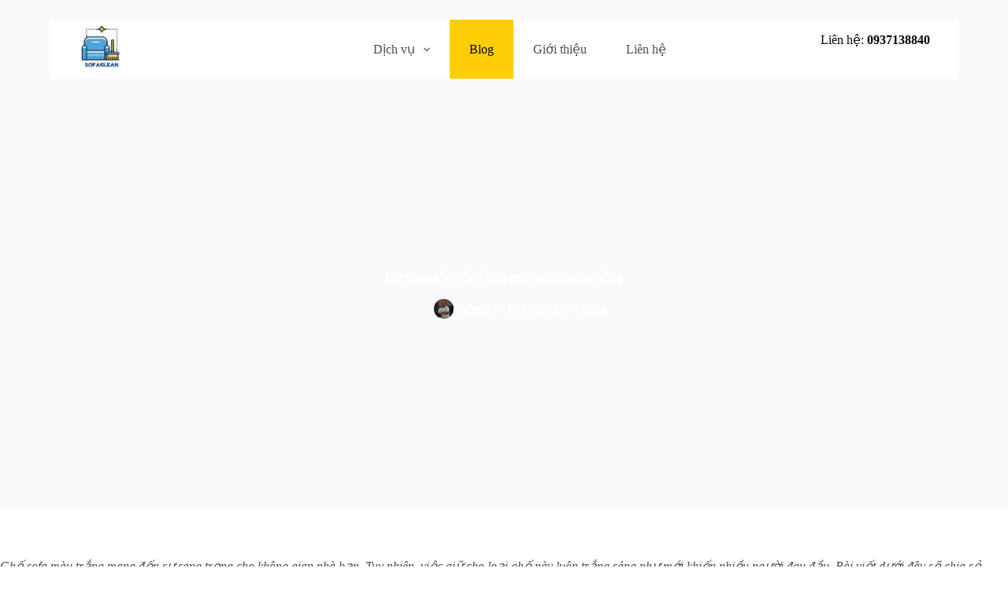

--- FILE ---
content_type: text/html; charset=UTF-8
request_url: https://giatghesofadanang.com/tay-vet-o-ghe-sofa-da-mau-trang/
body_size: 17376
content:
<!doctype html>
<html lang="vi">
<head>
	
	<meta charset="UTF-8">
	<meta name="viewport" content="width=device-width, initial-scale=1, maximum-scale=5, viewport-fit=cover">
	<link rel="profile" href="https://gmpg.org/xfn/11">

	<title>Kỹ thuật tẩy vết ố trên ghế sofa da màu trắng &#8211; SOFAKLEAN</title>
<meta name='robots' content='max-image-preview:large' />
<link rel='dns-prefetch' href='//fonts.googleapis.com' />
<link rel="alternate" type="application/rss+xml" title="Dòng thông tin SOFAKLEAN &raquo;" href="https://giatghesofadanang.com/feed/" />
<link rel="alternate" type="application/rss+xml" title="SOFAKLEAN &raquo; Dòng bình luận" href="https://giatghesofadanang.com/comments/feed/" />
<link rel="alternate" type="application/rss+xml" title="SOFAKLEAN &raquo; Kỹ thuật tẩy vết ố trên ghế sofa da màu trắng Dòng bình luận" href="https://giatghesofadanang.com/tay-vet-o-ghe-sofa-da-mau-trang/feed/" />
<style>@media screen and (max-width: 650px) {body {padding-bottom:60px;}}</style><link rel='stylesheet' id='blocksy-dynamic-global-css' href='https://giatghesofadanang.com/wp-content/uploads/blocksy/css/global.css?ver=27354' media='all' />
<link rel='stylesheet' id='wp-block-library-css' href='https://giatghesofadanang.com/wp-includes/css/dist/block-library/style.min.css?ver=6.6.2' media='all' />
<style id='global-styles-inline-css'>
:root{--wp--preset--aspect-ratio--square: 1;--wp--preset--aspect-ratio--4-3: 4/3;--wp--preset--aspect-ratio--3-4: 3/4;--wp--preset--aspect-ratio--3-2: 3/2;--wp--preset--aspect-ratio--2-3: 2/3;--wp--preset--aspect-ratio--16-9: 16/9;--wp--preset--aspect-ratio--9-16: 9/16;--wp--preset--color--black: #000000;--wp--preset--color--cyan-bluish-gray: #abb8c3;--wp--preset--color--white: #ffffff;--wp--preset--color--pale-pink: #f78da7;--wp--preset--color--vivid-red: #cf2e2e;--wp--preset--color--luminous-vivid-orange: #ff6900;--wp--preset--color--luminous-vivid-amber: #fcb900;--wp--preset--color--light-green-cyan: #7bdcb5;--wp--preset--color--vivid-green-cyan: #00d084;--wp--preset--color--pale-cyan-blue: #8ed1fc;--wp--preset--color--vivid-cyan-blue: #0693e3;--wp--preset--color--vivid-purple: #9b51e0;--wp--preset--color--palette-color-1: var(--theme-palette-color-1, #ffcd05);--wp--preset--color--palette-color-2: var(--theme-palette-color-2, #fcb424);--wp--preset--color--palette-color-3: var(--theme-palette-color-3, #504e4a);--wp--preset--color--palette-color-4: var(--theme-palette-color-4, #0a0500);--wp--preset--color--palette-color-5: var(--theme-palette-color-5, #F4F4F4);--wp--preset--color--palette-color-6: var(--theme-palette-color-6, #f9fafb);--wp--preset--color--palette-color-7: var(--theme-palette-color-7, #FDFDFD);--wp--preset--color--palette-color-8: var(--theme-palette-color-8, #ffffff);--wp--preset--gradient--vivid-cyan-blue-to-vivid-purple: linear-gradient(135deg,rgba(6,147,227,1) 0%,rgb(155,81,224) 100%);--wp--preset--gradient--light-green-cyan-to-vivid-green-cyan: linear-gradient(135deg,rgb(122,220,180) 0%,rgb(0,208,130) 100%);--wp--preset--gradient--luminous-vivid-amber-to-luminous-vivid-orange: linear-gradient(135deg,rgba(252,185,0,1) 0%,rgba(255,105,0,1) 100%);--wp--preset--gradient--luminous-vivid-orange-to-vivid-red: linear-gradient(135deg,rgba(255,105,0,1) 0%,rgb(207,46,46) 100%);--wp--preset--gradient--very-light-gray-to-cyan-bluish-gray: linear-gradient(135deg,rgb(238,238,238) 0%,rgb(169,184,195) 100%);--wp--preset--gradient--cool-to-warm-spectrum: linear-gradient(135deg,rgb(74,234,220) 0%,rgb(151,120,209) 20%,rgb(207,42,186) 40%,rgb(238,44,130) 60%,rgb(251,105,98) 80%,rgb(254,248,76) 100%);--wp--preset--gradient--blush-light-purple: linear-gradient(135deg,rgb(255,206,236) 0%,rgb(152,150,240) 100%);--wp--preset--gradient--blush-bordeaux: linear-gradient(135deg,rgb(254,205,165) 0%,rgb(254,45,45) 50%,rgb(107,0,62) 100%);--wp--preset--gradient--luminous-dusk: linear-gradient(135deg,rgb(255,203,112) 0%,rgb(199,81,192) 50%,rgb(65,88,208) 100%);--wp--preset--gradient--pale-ocean: linear-gradient(135deg,rgb(255,245,203) 0%,rgb(182,227,212) 50%,rgb(51,167,181) 100%);--wp--preset--gradient--electric-grass: linear-gradient(135deg,rgb(202,248,128) 0%,rgb(113,206,126) 100%);--wp--preset--gradient--midnight: linear-gradient(135deg,rgb(2,3,129) 0%,rgb(40,116,252) 100%);--wp--preset--gradient--juicy-peach: linear-gradient(to right, #ffecd2 0%, #fcb69f 100%);--wp--preset--gradient--young-passion: linear-gradient(to right, #ff8177 0%, #ff867a 0%, #ff8c7f 21%, #f99185 52%, #cf556c 78%, #b12a5b 100%);--wp--preset--gradient--true-sunset: linear-gradient(to right, #fa709a 0%, #fee140 100%);--wp--preset--gradient--morpheus-den: linear-gradient(to top, #30cfd0 0%, #330867 100%);--wp--preset--gradient--plum-plate: linear-gradient(135deg, #667eea 0%, #764ba2 100%);--wp--preset--gradient--aqua-splash: linear-gradient(15deg, #13547a 0%, #80d0c7 100%);--wp--preset--gradient--love-kiss: linear-gradient(to top, #ff0844 0%, #ffb199 100%);--wp--preset--gradient--new-retrowave: linear-gradient(to top, #3b41c5 0%, #a981bb 49%, #ffc8a9 100%);--wp--preset--gradient--plum-bath: linear-gradient(to top, #cc208e 0%, #6713d2 100%);--wp--preset--gradient--high-flight: linear-gradient(to right, #0acffe 0%, #495aff 100%);--wp--preset--gradient--teen-party: linear-gradient(-225deg, #FF057C 0%, #8D0B93 50%, #321575 100%);--wp--preset--gradient--fabled-sunset: linear-gradient(-225deg, #231557 0%, #44107A 29%, #FF1361 67%, #FFF800 100%);--wp--preset--gradient--arielle-smile: radial-gradient(circle 248px at center, #16d9e3 0%, #30c7ec 47%, #46aef7 100%);--wp--preset--gradient--itmeo-branding: linear-gradient(180deg, #2af598 0%, #009efd 100%);--wp--preset--gradient--deep-blue: linear-gradient(to right, #6a11cb 0%, #2575fc 100%);--wp--preset--gradient--strong-bliss: linear-gradient(to right, #f78ca0 0%, #f9748f 19%, #fd868c 60%, #fe9a8b 100%);--wp--preset--gradient--sweet-period: linear-gradient(to top, #3f51b1 0%, #5a55ae 13%, #7b5fac 25%, #8f6aae 38%, #a86aa4 50%, #cc6b8e 62%, #f18271 75%, #f3a469 87%, #f7c978 100%);--wp--preset--gradient--purple-division: linear-gradient(to top, #7028e4 0%, #e5b2ca 100%);--wp--preset--gradient--cold-evening: linear-gradient(to top, #0c3483 0%, #a2b6df 100%, #6b8cce 100%, #a2b6df 100%);--wp--preset--gradient--mountain-rock: linear-gradient(to right, #868f96 0%, #596164 100%);--wp--preset--gradient--desert-hump: linear-gradient(to top, #c79081 0%, #dfa579 100%);--wp--preset--gradient--ethernal-constance: linear-gradient(to top, #09203f 0%, #537895 100%);--wp--preset--gradient--happy-memories: linear-gradient(-60deg, #ff5858 0%, #f09819 100%);--wp--preset--gradient--grown-early: linear-gradient(to top, #0ba360 0%, #3cba92 100%);--wp--preset--gradient--morning-salad: linear-gradient(-225deg, #B7F8DB 0%, #50A7C2 100%);--wp--preset--gradient--night-call: linear-gradient(-225deg, #AC32E4 0%, #7918F2 48%, #4801FF 100%);--wp--preset--gradient--mind-crawl: linear-gradient(-225deg, #473B7B 0%, #3584A7 51%, #30D2BE 100%);--wp--preset--gradient--angel-care: linear-gradient(-225deg, #FFE29F 0%, #FFA99F 48%, #FF719A 100%);--wp--preset--gradient--juicy-cake: linear-gradient(to top, #e14fad 0%, #f9d423 100%);--wp--preset--gradient--rich-metal: linear-gradient(to right, #d7d2cc 0%, #304352 100%);--wp--preset--gradient--mole-hall: linear-gradient(-20deg, #616161 0%, #9bc5c3 100%);--wp--preset--gradient--cloudy-knoxville: linear-gradient(120deg, #fdfbfb 0%, #ebedee 100%);--wp--preset--gradient--soft-grass: linear-gradient(to top, #c1dfc4 0%, #deecdd 100%);--wp--preset--gradient--saint-petersburg: linear-gradient(135deg, #f5f7fa 0%, #c3cfe2 100%);--wp--preset--gradient--everlasting-sky: linear-gradient(135deg, #fdfcfb 0%, #e2d1c3 100%);--wp--preset--gradient--kind-steel: linear-gradient(-20deg, #e9defa 0%, #fbfcdb 100%);--wp--preset--gradient--over-sun: linear-gradient(60deg, #abecd6 0%, #fbed96 100%);--wp--preset--gradient--premium-white: linear-gradient(to top, #d5d4d0 0%, #d5d4d0 1%, #eeeeec 31%, #efeeec 75%, #e9e9e7 100%);--wp--preset--gradient--clean-mirror: linear-gradient(45deg, #93a5cf 0%, #e4efe9 100%);--wp--preset--gradient--wild-apple: linear-gradient(to top, #d299c2 0%, #fef9d7 100%);--wp--preset--gradient--snow-again: linear-gradient(to top, #e6e9f0 0%, #eef1f5 100%);--wp--preset--gradient--confident-cloud: linear-gradient(to top, #dad4ec 0%, #dad4ec 1%, #f3e7e9 100%);--wp--preset--gradient--glass-water: linear-gradient(to top, #dfe9f3 0%, white 100%);--wp--preset--gradient--perfect-white: linear-gradient(-225deg, #E3FDF5 0%, #FFE6FA 100%);--wp--preset--font-size--small: 13px;--wp--preset--font-size--medium: 20px;--wp--preset--font-size--large: clamp(22px, 1.375rem + ((1vw - 3.2px) * 0.625), 30px);--wp--preset--font-size--x-large: clamp(30px, 1.875rem + ((1vw - 3.2px) * 1.563), 50px);--wp--preset--font-size--xx-large: clamp(45px, 2.813rem + ((1vw - 3.2px) * 2.734), 80px);--wp--preset--spacing--20: 0.44rem;--wp--preset--spacing--30: 0.67rem;--wp--preset--spacing--40: 1rem;--wp--preset--spacing--50: 1.5rem;--wp--preset--spacing--60: 2.25rem;--wp--preset--spacing--70: 3.38rem;--wp--preset--spacing--80: 5.06rem;--wp--preset--shadow--natural: 6px 6px 9px rgba(0, 0, 0, 0.2);--wp--preset--shadow--deep: 12px 12px 50px rgba(0, 0, 0, 0.4);--wp--preset--shadow--sharp: 6px 6px 0px rgba(0, 0, 0, 0.2);--wp--preset--shadow--outlined: 6px 6px 0px -3px rgba(255, 255, 255, 1), 6px 6px rgba(0, 0, 0, 1);--wp--preset--shadow--crisp: 6px 6px 0px rgba(0, 0, 0, 1);}:root { --wp--style--global--content-size: var(--theme-block-max-width);--wp--style--global--wide-size: var(--theme-block-wide-max-width); }:where(body) { margin: 0; }.wp-site-blocks > .alignleft { float: left; margin-right: 2em; }.wp-site-blocks > .alignright { float: right; margin-left: 2em; }.wp-site-blocks > .aligncenter { justify-content: center; margin-left: auto; margin-right: auto; }:where(.wp-site-blocks) > * { margin-block-start: var(--theme-content-spacing); margin-block-end: 0; }:where(.wp-site-blocks) > :first-child { margin-block-start: 0; }:where(.wp-site-blocks) > :last-child { margin-block-end: 0; }:root { --wp--style--block-gap: var(--theme-content-spacing); }:root :where(.is-layout-flow) > :first-child{margin-block-start: 0;}:root :where(.is-layout-flow) > :last-child{margin-block-end: 0;}:root :where(.is-layout-flow) > *{margin-block-start: var(--theme-content-spacing);margin-block-end: 0;}:root :where(.is-layout-constrained) > :first-child{margin-block-start: 0;}:root :where(.is-layout-constrained) > :last-child{margin-block-end: 0;}:root :where(.is-layout-constrained) > *{margin-block-start: var(--theme-content-spacing);margin-block-end: 0;}:root :where(.is-layout-flex){gap: var(--theme-content-spacing);}:root :where(.is-layout-grid){gap: var(--theme-content-spacing);}.is-layout-flow > .alignleft{float: left;margin-inline-start: 0;margin-inline-end: 2em;}.is-layout-flow > .alignright{float: right;margin-inline-start: 2em;margin-inline-end: 0;}.is-layout-flow > .aligncenter{margin-left: auto !important;margin-right: auto !important;}.is-layout-constrained > .alignleft{float: left;margin-inline-start: 0;margin-inline-end: 2em;}.is-layout-constrained > .alignright{float: right;margin-inline-start: 2em;margin-inline-end: 0;}.is-layout-constrained > .aligncenter{margin-left: auto !important;margin-right: auto !important;}.is-layout-constrained > :where(:not(.alignleft):not(.alignright):not(.alignfull)){max-width: var(--wp--style--global--content-size);margin-left: auto !important;margin-right: auto !important;}.is-layout-constrained > .alignwide{max-width: var(--wp--style--global--wide-size);}body .is-layout-flex{display: flex;}.is-layout-flex{flex-wrap: wrap;align-items: center;}.is-layout-flex > :is(*, div){margin: 0;}body .is-layout-grid{display: grid;}.is-layout-grid > :is(*, div){margin: 0;}body{padding-top: 0px;padding-right: 0px;padding-bottom: 0px;padding-left: 0px;}.has-black-color{color: var(--wp--preset--color--black) !important;}.has-cyan-bluish-gray-color{color: var(--wp--preset--color--cyan-bluish-gray) !important;}.has-white-color{color: var(--wp--preset--color--white) !important;}.has-pale-pink-color{color: var(--wp--preset--color--pale-pink) !important;}.has-vivid-red-color{color: var(--wp--preset--color--vivid-red) !important;}.has-luminous-vivid-orange-color{color: var(--wp--preset--color--luminous-vivid-orange) !important;}.has-luminous-vivid-amber-color{color: var(--wp--preset--color--luminous-vivid-amber) !important;}.has-light-green-cyan-color{color: var(--wp--preset--color--light-green-cyan) !important;}.has-vivid-green-cyan-color{color: var(--wp--preset--color--vivid-green-cyan) !important;}.has-pale-cyan-blue-color{color: var(--wp--preset--color--pale-cyan-blue) !important;}.has-vivid-cyan-blue-color{color: var(--wp--preset--color--vivid-cyan-blue) !important;}.has-vivid-purple-color{color: var(--wp--preset--color--vivid-purple) !important;}.has-palette-color-1-color{color: var(--wp--preset--color--palette-color-1) !important;}.has-palette-color-2-color{color: var(--wp--preset--color--palette-color-2) !important;}.has-palette-color-3-color{color: var(--wp--preset--color--palette-color-3) !important;}.has-palette-color-4-color{color: var(--wp--preset--color--palette-color-4) !important;}.has-palette-color-5-color{color: var(--wp--preset--color--palette-color-5) !important;}.has-palette-color-6-color{color: var(--wp--preset--color--palette-color-6) !important;}.has-palette-color-7-color{color: var(--wp--preset--color--palette-color-7) !important;}.has-palette-color-8-color{color: var(--wp--preset--color--palette-color-8) !important;}.has-black-background-color{background-color: var(--wp--preset--color--black) !important;}.has-cyan-bluish-gray-background-color{background-color: var(--wp--preset--color--cyan-bluish-gray) !important;}.has-white-background-color{background-color: var(--wp--preset--color--white) !important;}.has-pale-pink-background-color{background-color: var(--wp--preset--color--pale-pink) !important;}.has-vivid-red-background-color{background-color: var(--wp--preset--color--vivid-red) !important;}.has-luminous-vivid-orange-background-color{background-color: var(--wp--preset--color--luminous-vivid-orange) !important;}.has-luminous-vivid-amber-background-color{background-color: var(--wp--preset--color--luminous-vivid-amber) !important;}.has-light-green-cyan-background-color{background-color: var(--wp--preset--color--light-green-cyan) !important;}.has-vivid-green-cyan-background-color{background-color: var(--wp--preset--color--vivid-green-cyan) !important;}.has-pale-cyan-blue-background-color{background-color: var(--wp--preset--color--pale-cyan-blue) !important;}.has-vivid-cyan-blue-background-color{background-color: var(--wp--preset--color--vivid-cyan-blue) !important;}.has-vivid-purple-background-color{background-color: var(--wp--preset--color--vivid-purple) !important;}.has-palette-color-1-background-color{background-color: var(--wp--preset--color--palette-color-1) !important;}.has-palette-color-2-background-color{background-color: var(--wp--preset--color--palette-color-2) !important;}.has-palette-color-3-background-color{background-color: var(--wp--preset--color--palette-color-3) !important;}.has-palette-color-4-background-color{background-color: var(--wp--preset--color--palette-color-4) !important;}.has-palette-color-5-background-color{background-color: var(--wp--preset--color--palette-color-5) !important;}.has-palette-color-6-background-color{background-color: var(--wp--preset--color--palette-color-6) !important;}.has-palette-color-7-background-color{background-color: var(--wp--preset--color--palette-color-7) !important;}.has-palette-color-8-background-color{background-color: var(--wp--preset--color--palette-color-8) !important;}.has-black-border-color{border-color: var(--wp--preset--color--black) !important;}.has-cyan-bluish-gray-border-color{border-color: var(--wp--preset--color--cyan-bluish-gray) !important;}.has-white-border-color{border-color: var(--wp--preset--color--white) !important;}.has-pale-pink-border-color{border-color: var(--wp--preset--color--pale-pink) !important;}.has-vivid-red-border-color{border-color: var(--wp--preset--color--vivid-red) !important;}.has-luminous-vivid-orange-border-color{border-color: var(--wp--preset--color--luminous-vivid-orange) !important;}.has-luminous-vivid-amber-border-color{border-color: var(--wp--preset--color--luminous-vivid-amber) !important;}.has-light-green-cyan-border-color{border-color: var(--wp--preset--color--light-green-cyan) !important;}.has-vivid-green-cyan-border-color{border-color: var(--wp--preset--color--vivid-green-cyan) !important;}.has-pale-cyan-blue-border-color{border-color: var(--wp--preset--color--pale-cyan-blue) !important;}.has-vivid-cyan-blue-border-color{border-color: var(--wp--preset--color--vivid-cyan-blue) !important;}.has-vivid-purple-border-color{border-color: var(--wp--preset--color--vivid-purple) !important;}.has-palette-color-1-border-color{border-color: var(--wp--preset--color--palette-color-1) !important;}.has-palette-color-2-border-color{border-color: var(--wp--preset--color--palette-color-2) !important;}.has-palette-color-3-border-color{border-color: var(--wp--preset--color--palette-color-3) !important;}.has-palette-color-4-border-color{border-color: var(--wp--preset--color--palette-color-4) !important;}.has-palette-color-5-border-color{border-color: var(--wp--preset--color--palette-color-5) !important;}.has-palette-color-6-border-color{border-color: var(--wp--preset--color--palette-color-6) !important;}.has-palette-color-7-border-color{border-color: var(--wp--preset--color--palette-color-7) !important;}.has-palette-color-8-border-color{border-color: var(--wp--preset--color--palette-color-8) !important;}.has-vivid-cyan-blue-to-vivid-purple-gradient-background{background: var(--wp--preset--gradient--vivid-cyan-blue-to-vivid-purple) !important;}.has-light-green-cyan-to-vivid-green-cyan-gradient-background{background: var(--wp--preset--gradient--light-green-cyan-to-vivid-green-cyan) !important;}.has-luminous-vivid-amber-to-luminous-vivid-orange-gradient-background{background: var(--wp--preset--gradient--luminous-vivid-amber-to-luminous-vivid-orange) !important;}.has-luminous-vivid-orange-to-vivid-red-gradient-background{background: var(--wp--preset--gradient--luminous-vivid-orange-to-vivid-red) !important;}.has-very-light-gray-to-cyan-bluish-gray-gradient-background{background: var(--wp--preset--gradient--very-light-gray-to-cyan-bluish-gray) !important;}.has-cool-to-warm-spectrum-gradient-background{background: var(--wp--preset--gradient--cool-to-warm-spectrum) !important;}.has-blush-light-purple-gradient-background{background: var(--wp--preset--gradient--blush-light-purple) !important;}.has-blush-bordeaux-gradient-background{background: var(--wp--preset--gradient--blush-bordeaux) !important;}.has-luminous-dusk-gradient-background{background: var(--wp--preset--gradient--luminous-dusk) !important;}.has-pale-ocean-gradient-background{background: var(--wp--preset--gradient--pale-ocean) !important;}.has-electric-grass-gradient-background{background: var(--wp--preset--gradient--electric-grass) !important;}.has-midnight-gradient-background{background: var(--wp--preset--gradient--midnight) !important;}.has-juicy-peach-gradient-background{background: var(--wp--preset--gradient--juicy-peach) !important;}.has-young-passion-gradient-background{background: var(--wp--preset--gradient--young-passion) !important;}.has-true-sunset-gradient-background{background: var(--wp--preset--gradient--true-sunset) !important;}.has-morpheus-den-gradient-background{background: var(--wp--preset--gradient--morpheus-den) !important;}.has-plum-plate-gradient-background{background: var(--wp--preset--gradient--plum-plate) !important;}.has-aqua-splash-gradient-background{background: var(--wp--preset--gradient--aqua-splash) !important;}.has-love-kiss-gradient-background{background: var(--wp--preset--gradient--love-kiss) !important;}.has-new-retrowave-gradient-background{background: var(--wp--preset--gradient--new-retrowave) !important;}.has-plum-bath-gradient-background{background: var(--wp--preset--gradient--plum-bath) !important;}.has-high-flight-gradient-background{background: var(--wp--preset--gradient--high-flight) !important;}.has-teen-party-gradient-background{background: var(--wp--preset--gradient--teen-party) !important;}.has-fabled-sunset-gradient-background{background: var(--wp--preset--gradient--fabled-sunset) !important;}.has-arielle-smile-gradient-background{background: var(--wp--preset--gradient--arielle-smile) !important;}.has-itmeo-branding-gradient-background{background: var(--wp--preset--gradient--itmeo-branding) !important;}.has-deep-blue-gradient-background{background: var(--wp--preset--gradient--deep-blue) !important;}.has-strong-bliss-gradient-background{background: var(--wp--preset--gradient--strong-bliss) !important;}.has-sweet-period-gradient-background{background: var(--wp--preset--gradient--sweet-period) !important;}.has-purple-division-gradient-background{background: var(--wp--preset--gradient--purple-division) !important;}.has-cold-evening-gradient-background{background: var(--wp--preset--gradient--cold-evening) !important;}.has-mountain-rock-gradient-background{background: var(--wp--preset--gradient--mountain-rock) !important;}.has-desert-hump-gradient-background{background: var(--wp--preset--gradient--desert-hump) !important;}.has-ethernal-constance-gradient-background{background: var(--wp--preset--gradient--ethernal-constance) !important;}.has-happy-memories-gradient-background{background: var(--wp--preset--gradient--happy-memories) !important;}.has-grown-early-gradient-background{background: var(--wp--preset--gradient--grown-early) !important;}.has-morning-salad-gradient-background{background: var(--wp--preset--gradient--morning-salad) !important;}.has-night-call-gradient-background{background: var(--wp--preset--gradient--night-call) !important;}.has-mind-crawl-gradient-background{background: var(--wp--preset--gradient--mind-crawl) !important;}.has-angel-care-gradient-background{background: var(--wp--preset--gradient--angel-care) !important;}.has-juicy-cake-gradient-background{background: var(--wp--preset--gradient--juicy-cake) !important;}.has-rich-metal-gradient-background{background: var(--wp--preset--gradient--rich-metal) !important;}.has-mole-hall-gradient-background{background: var(--wp--preset--gradient--mole-hall) !important;}.has-cloudy-knoxville-gradient-background{background: var(--wp--preset--gradient--cloudy-knoxville) !important;}.has-soft-grass-gradient-background{background: var(--wp--preset--gradient--soft-grass) !important;}.has-saint-petersburg-gradient-background{background: var(--wp--preset--gradient--saint-petersburg) !important;}.has-everlasting-sky-gradient-background{background: var(--wp--preset--gradient--everlasting-sky) !important;}.has-kind-steel-gradient-background{background: var(--wp--preset--gradient--kind-steel) !important;}.has-over-sun-gradient-background{background: var(--wp--preset--gradient--over-sun) !important;}.has-premium-white-gradient-background{background: var(--wp--preset--gradient--premium-white) !important;}.has-clean-mirror-gradient-background{background: var(--wp--preset--gradient--clean-mirror) !important;}.has-wild-apple-gradient-background{background: var(--wp--preset--gradient--wild-apple) !important;}.has-snow-again-gradient-background{background: var(--wp--preset--gradient--snow-again) !important;}.has-confident-cloud-gradient-background{background: var(--wp--preset--gradient--confident-cloud) !important;}.has-glass-water-gradient-background{background: var(--wp--preset--gradient--glass-water) !important;}.has-perfect-white-gradient-background{background: var(--wp--preset--gradient--perfect-white) !important;}.has-small-font-size{font-size: var(--wp--preset--font-size--small) !important;}.has-medium-font-size{font-size: var(--wp--preset--font-size--medium) !important;}.has-large-font-size{font-size: var(--wp--preset--font-size--large) !important;}.has-x-large-font-size{font-size: var(--wp--preset--font-size--x-large) !important;}.has-xx-large-font-size{font-size: var(--wp--preset--font-size--xx-large) !important;}
:root :where(.wp-block-pullquote){font-size: clamp(0.984em, 0.984rem + ((1vw - 0.2em) * 0.645), 1.5em);line-height: 1.6;}
</style>
<link rel='stylesheet' id='parent-style-css' href='https://giatghesofadanang.com/wp-content/themes/blocksy/style.css?ver=6.6.2' media='all' />
<link rel='stylesheet' id='blocksy-fonts-font-source-google-css' href='https://fonts.googleapis.com/css2?family=Sen:wght@700&#038;display=swap' media='all' />
<link rel='stylesheet' id='ct-main-styles-css' href='https://giatghesofadanang.com/wp-content/themes/blocksy/static/bundle/main.min.css?ver=2.0.67' media='all' />
<link rel='stylesheet' id='ct-page-title-styles-css' href='https://giatghesofadanang.com/wp-content/themes/blocksy/static/bundle/page-title.min.css?ver=2.0.67' media='all' />
<link rel='stylesheet' id='ct-share-box-styles-css' href='https://giatghesofadanang.com/wp-content/themes/blocksy/static/bundle/share-box.min.css?ver=2.0.67' media='all' />
<link rel='stylesheet' id='ct-posts-nav-styles-css' href='https://giatghesofadanang.com/wp-content/themes/blocksy/static/bundle/posts-nav.min.css?ver=2.0.67' media='all' />
<link rel='stylesheet' id='ct-stackable-styles-css' href='https://giatghesofadanang.com/wp-content/themes/blocksy/static/bundle/stackable.min.css?ver=2.0.67' media='all' />
<link rel='stylesheet' id='ct-wpforms-styles-css' href='https://giatghesofadanang.com/wp-content/themes/blocksy/static/bundle/wpforms.min.css?ver=2.0.67' media='all' />
<link rel='stylesheet' id='call-now-button-modern-style-css' href='https://giatghesofadanang.com/wp-content/plugins/call-now-button/resources/style/modern.css?ver=1.4.13' media='all' />
<link rel="https://api.w.org/" href="https://giatghesofadanang.com/wp-json/" /><link rel="alternate" title="JSON" type="application/json" href="https://giatghesofadanang.com/wp-json/wp/v2/posts/303" /><link rel="EditURI" type="application/rsd+xml" title="RSD" href="https://giatghesofadanang.com/xmlrpc.php?rsd" />
<meta name="generator" content="WordPress 6.6.2" />
<link rel="canonical" href="https://giatghesofadanang.com/tay-vet-o-ghe-sofa-da-mau-trang/" />
<link rel='shortlink' href='https://giatghesofadanang.com/?p=303' />
<link rel="alternate" title="oNhúng (JSON)" type="application/json+oembed" href="https://giatghesofadanang.com/wp-json/oembed/1.0/embed?url=https%3A%2F%2Fgiatghesofadanang.com%2Ftay-vet-o-ghe-sofa-da-mau-trang%2F" />
<link rel="alternate" title="oNhúng (XML)" type="text/xml+oembed" href="https://giatghesofadanang.com/wp-json/oembed/1.0/embed?url=https%3A%2F%2Fgiatghesofadanang.com%2Ftay-vet-o-ghe-sofa-da-mau-trang%2F&#038;format=xml" />
<noscript><link rel='stylesheet' href='https://giatghesofadanang.com/wp-content/themes/blocksy/static/bundle/no-scripts.min.css' type='text/css'></noscript>
<style id="ct-main-styles-inline-css">[data-header*="type-1"] {--has-transparent-header:1;}</style>
<style>.recentcomments a{display:inline !important;padding:0 !important;margin:0 !important;}</style>		<style id="wp-custom-css">
			.ct-header-text a {
	--theme-text-decoration: none !important;
}		</style>
		<style id="wpforms-css-vars-root">
				:root {
					--wpforms-field-border-radius: 3px;
--wpforms-field-border-style: solid;
--wpforms-field-border-size: 1px;
--wpforms-field-background-color: #ffffff;
--wpforms-field-border-color: rgba( 0, 0, 0, 0.25 );
--wpforms-field-border-color-spare: rgba( 0, 0, 0, 0.25 );
--wpforms-field-text-color: rgba( 0, 0, 0, 0.7 );
--wpforms-field-menu-color: #ffffff;
--wpforms-label-color: rgba( 0, 0, 0, 0.85 );
--wpforms-label-sublabel-color: rgba( 0, 0, 0, 0.55 );
--wpforms-label-error-color: #d63637;
--wpforms-button-border-radius: 3px;
--wpforms-button-border-style: none;
--wpforms-button-border-size: 1px;
--wpforms-button-background-color: #066aab;
--wpforms-button-border-color: #066aab;
--wpforms-button-text-color: #ffffff;
--wpforms-page-break-color: #066aab;
--wpforms-background-image: none;
--wpforms-background-position: center center;
--wpforms-background-repeat: no-repeat;
--wpforms-background-size: cover;
--wpforms-background-width: 100px;
--wpforms-background-height: 100px;
--wpforms-background-color: rgba( 0, 0, 0, 0 );
--wpforms-background-url: none;
--wpforms-container-padding: 0px;
--wpforms-container-border-style: none;
--wpforms-container-border-width: 1px;
--wpforms-container-border-color: #000000;
--wpforms-container-border-radius: 3px;
--wpforms-field-size-input-height: 43px;
--wpforms-field-size-input-spacing: 15px;
--wpforms-field-size-font-size: 16px;
--wpforms-field-size-line-height: 19px;
--wpforms-field-size-padding-h: 14px;
--wpforms-field-size-checkbox-size: 16px;
--wpforms-field-size-sublabel-spacing: 5px;
--wpforms-field-size-icon-size: 1;
--wpforms-label-size-font-size: 16px;
--wpforms-label-size-line-height: 19px;
--wpforms-label-size-sublabel-font-size: 14px;
--wpforms-label-size-sublabel-line-height: 17px;
--wpforms-button-size-font-size: 17px;
--wpforms-button-size-height: 41px;
--wpforms-button-size-padding-h: 15px;
--wpforms-button-size-margin-top: 10px;
--wpforms-container-shadow-size-box-shadow: none;

				}
			</style>	</head>


<body class="post-template-default single single-post postid-303 single-format-standard wp-custom-logo wp-embed-responsive stk--is-blocksy-theme" data-link="type-2" data-prefix="single_blog_post" data-header="type-1:sticky" data-footer="type-1" itemscope="itemscope" itemtype="https://schema.org/Blog">

<a class="skip-link show-on-focus" href="#main">
	Chuyển đến phần nội dung</a>

<div class="ct-drawer-canvas" data-location="start"><div id="offcanvas" class="ct-panel ct-header" data-behaviour="modal">
		<div class="ct-panel-actions">
			
			<button class="ct-toggle-close" data-type="type-1" aria-label="Đóng ngăn">
				<svg class="ct-icon" width="12" height="12" viewBox="0 0 15 15"><path d="M1 15a1 1 0 01-.71-.29 1 1 0 010-1.41l5.8-5.8-5.8-5.8A1 1 0 011.7.29l5.8 5.8 5.8-5.8a1 1 0 011.41 1.41l-5.8 5.8 5.8 5.8a1 1 0 01-1.41 1.41l-5.8-5.8-5.8 5.8A1 1 0 011 15z"/></svg>
			</button>
		</div>
		<div class="ct-panel-content" data-device="desktop"><div class="ct-panel-content-inner"></div></div><div class="ct-panel-content" data-device="mobile"><div class="ct-panel-content-inner">
<a href="https://giatghesofadanang.com/" class="site-logo-container" data-id="offcanvas-logo" rel="home" itemprop="url">
			<img width="189" height="63" src="https://giatghesofadanang.com/wp-content/uploads/2022/04/logo-light.svg" class="default-logo" alt="SOFAKLEAN" decoding="async" />	</a>


<nav
	class="mobile-menu menu-container has-submenu"
	data-id="mobile-menu" data-interaction="click" data-toggle-type="type-1" data-submenu-dots="yes"	aria-label="Tắt Menu Canvas">
	<ul id="menu-menu-2" role="menubar"><li class="menu-item menu-item-type-taxonomy menu-item-object-category menu-item-has-children menu-item-137" role="none"><span class="ct-sub-menu-parent"><a href="https://giatghesofadanang.com/category/dich-vu/" class="ct-menu-link" role="menuitem">Dịch vụ</a><button class="ct-toggle-dropdown-mobile" aria-label="Mở rộng menu thả xuống" aria-haspopup="true" aria-expanded="false" role="menuitem"><svg class="ct-icon toggle-icon-1" width="15" height="15" viewBox="0 0 15 15"><path d="M3.9,5.1l3.6,3.6l3.6-3.6l1.4,0.7l-5,5l-5-5L3.9,5.1z"/></svg></button></span>
<ul class="sub-menu" role="menu">
	<li class="menu-item menu-item-type-post_type menu-item-object-post menu-item-208" role="none"><a href="https://giatghesofadanang.com/dich-vu-giat-tham-da-nang/" class="ct-menu-link" role="menuitem">Dịch vụ giặt thảm Đà Nẵng</a></li>
	<li class="menu-item menu-item-type-post_type menu-item-object-post menu-item-209" role="none"><a href="https://giatghesofadanang.com/giat-nem-da-nang/" class="ct-menu-link" role="menuitem">Giặt nệm tại nhà Đà Nẵng</a></li>
	<li class="menu-item menu-item-type-post_type menu-item-object-post menu-item-210" role="none"><a href="https://giatghesofadanang.com/giat-rem-cua-tai-nha-da-nang/" class="ct-menu-link" role="menuitem">Giặt rèm cửa tại nhà Đà Nẵng</a></li>
	<li class="menu-item menu-item-type-post_type menu-item-object-post menu-item-211" role="none"><a href="https://giatghesofadanang.com/giat-ghe-van-phong-da-nang/" class="ct-menu-link" role="menuitem">Giăt ghế văn phòng Đà Nẵng</a></li>
	<li class="menu-item menu-item-type-post_type menu-item-object-post menu-item-138" role="none"><a href="https://giatghesofadanang.com/dich-vu-giat-ghe-sofa-da-nang/" class="ct-menu-link" role="menuitem">Giặt ghế sofa tại nhà Đà Nẵng</a></li>
</ul>
</li>
<li class="menu-item menu-item-type-taxonomy menu-item-object-category current-post-ancestor current-menu-parent current-post-parent menu-item-139" role="none"><a href="https://giatghesofadanang.com/category/blog/" class="ct-menu-link" role="menuitem">Blog</a></li>
<li class="menu-item menu-item-type-post_type menu-item-object-page menu-item-135" role="none"><a href="https://giatghesofadanang.com/gioi-thieu/" class="ct-menu-link" role="menuitem">Giới thiệu</a></li>
<li class="menu-item menu-item-type-post_type menu-item-object-page menu-item-136" role="none"><a href="https://giatghesofadanang.com/lien-he/" class="ct-menu-link" role="menuitem">Liên hệ</a></li>
</ul></nav>


<div
	class="ct-header-cta"
	data-id="button">
	<a
		href="#"
		class="ct-button-ghost"
		data-size="large" aria-label="Book Apointment">
		Book Apointment	</a>
</div>
</div></div></div></div>
<div id="main-container">
	<header id="header" class="ct-header" data-id="type-1" itemscope="" itemtype="https://schema.org/WPHeader"><div data-device="desktop" data-transparent=""><div data-row="top" data-column-set="0" data-transparent-row="yes"><div class="ct-container"></div></div><div class="ct-sticky-container"><div data-sticky="shrink"><div data-row="middle:boxed" data-column-set="3" data-transparent-row="yes"><div class="ct-container"><div data-column="start" data-placements="1"><div data-items="primary">
<div	class="site-branding"
	data-id="logo"		itemscope="itemscope" itemtype="https://schema.org/Organization">

			<a href="https://giatghesofadanang.com/" class="site-logo-container" rel="home" itemprop="url" ><img width="500" height="500" src="https://giatghesofadanang.com/wp-content/uploads/2021/07/sofaklean.png" class="default-logo" alt="sofaklean" decoding="async" fetchpriority="high" srcset="https://giatghesofadanang.com/wp-content/uploads/2021/07/sofaklean.png 500w, https://giatghesofadanang.com/wp-content/uploads/2021/07/sofaklean-300x300.png 300w, https://giatghesofadanang.com/wp-content/uploads/2021/07/sofaklean-150x150.png 150w" sizes="(max-width: 500px) 100vw, 500px" /></a>	
	</div>

</div></div><div data-column="middle"><div data-items="">
<nav
	id="header-menu-1"
	class="header-menu-1 menu-container"
	data-id="menu" data-interaction="hover"	data-menu="type-3"
	data-dropdown="type-1:simple"		data-responsive="no"	itemscope="" itemtype="https://schema.org/SiteNavigationElement"	aria-label="Menu đầu trang">

	<ul id="menu-menu-1" class="menu" role="menubar"><li id="menu-item-137" class="menu-item menu-item-type-taxonomy menu-item-object-category menu-item-has-children menu-item-137 animated-submenu-block" role="none"><a href="https://giatghesofadanang.com/category/dich-vu/" class="ct-menu-link" role="menuitem">Dịch vụ<span class="ct-toggle-dropdown-desktop"><svg class="ct-icon" width="8" height="8" viewBox="0 0 15 15"><path d="M2.1,3.2l5.4,5.4l5.4-5.4L15,4.3l-7.5,7.5L0,4.3L2.1,3.2z"/></svg></span></a><button class="ct-toggle-dropdown-desktop-ghost" aria-label="Mở rộng menu thả xuống" aria-haspopup="true" aria-expanded="false" role="menuitem"></button>
<ul class="sub-menu" role="menu">
	<li id="menu-item-208" class="menu-item menu-item-type-post_type menu-item-object-post menu-item-208" role="none"><a href="https://giatghesofadanang.com/dich-vu-giat-tham-da-nang/" class="ct-menu-link" role="menuitem">Dịch vụ giặt thảm Đà Nẵng</a></li>
	<li id="menu-item-209" class="menu-item menu-item-type-post_type menu-item-object-post menu-item-209" role="none"><a href="https://giatghesofadanang.com/giat-nem-da-nang/" class="ct-menu-link" role="menuitem">Giặt nệm tại nhà Đà Nẵng</a></li>
	<li id="menu-item-210" class="menu-item menu-item-type-post_type menu-item-object-post menu-item-210" role="none"><a href="https://giatghesofadanang.com/giat-rem-cua-tai-nha-da-nang/" class="ct-menu-link" role="menuitem">Giặt rèm cửa tại nhà Đà Nẵng</a></li>
	<li id="menu-item-211" class="menu-item menu-item-type-post_type menu-item-object-post menu-item-211" role="none"><a href="https://giatghesofadanang.com/giat-ghe-van-phong-da-nang/" class="ct-menu-link" role="menuitem">Giăt ghế văn phòng Đà Nẵng</a></li>
	<li id="menu-item-138" class="menu-item menu-item-type-post_type menu-item-object-post menu-item-138" role="none"><a href="https://giatghesofadanang.com/dich-vu-giat-ghe-sofa-da-nang/" class="ct-menu-link" role="menuitem">Giặt ghế sofa tại nhà Đà Nẵng</a></li>
</ul>
</li>
<li id="menu-item-139" class="menu-item menu-item-type-taxonomy menu-item-object-category current-post-ancestor current-menu-parent current-post-parent menu-item-139" role="none"><a href="https://giatghesofadanang.com/category/blog/" class="ct-menu-link" role="menuitem">Blog</a></li>
<li id="menu-item-135" class="menu-item menu-item-type-post_type menu-item-object-page menu-item-135" role="none"><a href="https://giatghesofadanang.com/gioi-thieu/" class="ct-menu-link" role="menuitem">Giới thiệu</a></li>
<li id="menu-item-136" class="menu-item menu-item-type-post_type menu-item-object-page menu-item-136" role="none"><a href="https://giatghesofadanang.com/lien-he/" class="ct-menu-link" role="menuitem">Liên hệ</a></li>
</ul></nav>

</div></div><div data-column="end" data-placements="1"><div data-items="primary">
<div
	class="ct-header-text "
	data-id="text">
	<div class="entry-content is-layout-flow">
		<p>Liên hệ: <strong><a href="tel:0937138840">0937138840</a></strong></p>	</div>
</div>
</div></div></div></div></div></div></div><div data-device="mobile" data-transparent=""><div data-row="top" data-column-set="0" data-transparent-row="yes"><div class="ct-container"></div></div><div class="ct-sticky-container"><div data-sticky="shrink"><div data-row="middle:boxed" data-column-set="2" data-transparent-row="yes"><div class="ct-container"><div data-column="start" data-placements="1"><div data-items="primary">
<div	class="site-branding"
	data-id="logo"		>

			<a href="https://giatghesofadanang.com/" class="site-logo-container" rel="home" itemprop="url" ><img width="500" height="500" src="https://giatghesofadanang.com/wp-content/uploads/2021/07/sofaklean.png" class="default-logo" alt="sofaklean" decoding="async" srcset="https://giatghesofadanang.com/wp-content/uploads/2021/07/sofaklean.png 500w, https://giatghesofadanang.com/wp-content/uploads/2021/07/sofaklean-300x300.png 300w, https://giatghesofadanang.com/wp-content/uploads/2021/07/sofaklean-150x150.png 150w" sizes="(max-width: 500px) 100vw, 500px" /></a>	
	</div>

</div></div><div data-column="end" data-placements="1"><div data-items="primary">
<button
	data-toggle-panel="#offcanvas"
	class="ct-header-trigger ct-toggle "
	data-design="simple"
	data-label="right"
	aria-label="Menu"
	data-id="trigger">

	<span class="ct-label ct-hidden-sm ct-hidden-md ct-hidden-lg">Menu</span>

	<svg
		class="ct-icon"
		width="18" height="14" viewBox="0 0 18 14"
		aria-hidden="true"
		data-type="type-1">

		<rect y="0.00" width="18" height="1.7" rx="1"/>
		<rect y="6.15" width="18" height="1.7" rx="1"/>
		<rect y="12.3" width="18" height="1.7" rx="1"/>
	</svg>
</button>
</div></div></div></div></div></div></div></header>
	<main id="main" class="site-main hfeed" itemscope="itemscope" itemtype="https://schema.org/CreativeWork">

		
<div class="hero-section" data-type="type-2">
			<figure>
			<div class="ct-media-container"><img width="720" height="400" src="https://giatghesofadanang.com/wp-content/uploads/2021/07/meo-tay-o-ghe-sofa-da-mau-trang.jpg" class="attachment-full size-full" alt="mẹo tẩy ố ghế sofa da màu sáng" loading="lazy" decoding="async" srcset="https://giatghesofadanang.com/wp-content/uploads/2021/07/meo-tay-o-ghe-sofa-da-mau-trang.jpg 720w, https://giatghesofadanang.com/wp-content/uploads/2021/07/meo-tay-o-ghe-sofa-da-mau-trang-300x167.jpg 300w" sizes="(max-width: 720px) 100vw, 720px" itemprop="image" /></div>		</figure>
	
			<header class="entry-header ct-container-narrow">
			<h1 class="page-title" title="Kỹ thuật tẩy vết ố trên ghế sofa da màu trắng" itemprop="headline">Kỹ thuật tẩy vết ố trên ghế sofa da màu trắng</h1><ul class="entry-meta" data-type="simple:slash" ><li class="meta-author" itemprop="author" itemscope="" itemtype="https://schema.org/Person"><a href="https://giatghesofadanang.com/author/admin/" tabindex="-1" class="ct-media-container-static"><img decoding="async" src="https://secure.gravatar.com/avatar/86d35d852b31e7bda4239d2a30b8d373?s=50&amp;d=mm&amp;r=g" width="25" height="25" style="height:25px" alt="admin"></a><a class="ct-meta-element-author" href="https://giatghesofadanang.com/author/admin/" title="Đăng bởi admin" rel="author" itemprop="url"><span itemprop="name">admin</span></a></li><li class="meta-date" itemprop="datePublished"><time class="ct-meta-element-date" datetime="2021-07-08T08:33:44+07:00">08/07/2021</time></li><li class="meta-categories" data-type="simple"><a href="https://giatghesofadanang.com/category/blog/" rel="tag" class="ct-term-2">Blog</a></li></ul>		</header>
	</div>



	<div
		class="ct-container-full"
				data-content="narrow"		data-vertical-spacing="top:bottom">

		
		
	<article
		id="post-303"
		class="post-303 post type-post status-publish format-standard has-post-thumbnail hentry category-blog tag-giat-ghe-sofa">

		
		
		
		<div class="entry-content is-layout-flow">
			
<p><em>Ghế sofa màu trắng mang đến sự sang trọng cho không gian nhà bạn. Tuy nhiên, việc giữ cho loại ghế này luôn trắng sáng như mới khiến nhiều người đau đầu. Bài viết dưới đây sẽ chia sẻ những </em><strong><em>kỹ thuật tẩy vết ố trên ghế sofa da màu trắng</em></strong><em> đơn giản, hiệu quả bạn có thể thực hiện tại nhà.&nbsp;</em></p>



<h2 class="wp-block-heading">Tại sao phải tẩy vết ố trên ghế sofa da màu trắng?</h2>



<p>Ghế sofa da màu trắng là loại nội thất được ưa chuộng trong các thiết kế hướng đến nét sang trọng, thanh lịch và hiện đại. Tuy nhiên, vấn đề giữ cho ghế luôn trắng, sáng như mới là rất khó. Sau thời gian dài sử dụng, chúng ta sẽ thấy sự xuất hiện của các <em>vết ố</em> trên bề mặt ghế sofa. Và việc xử lý các vết bẩn này là điều cần thiết bởi:</p>



<p>&#8211; Về tính thẩm mỹ, những <em>vết ố</em> trên bề mặt ghế sofa sẽ làm giảm tính thẩm mỹ của ghế. Đặc biệt, trên bề mặt da màu trắng, những vết ố trở nên nổi bật, dễ thấy sẽ tạo cảm giác không sạch sẽ. Về lâu dài, những vết ố bẩn này sẽ bám chặt và rất khó để xử lý được.</p>



<p>&#8211; Về vấn đề sức khỏe, những vết ố bẩn hình thành trên bề mặt ghế sofa là môi trường phát triển thuận lợi của nhiều loại vi khuẩn, virus. Đây là nguyên nhân gây nên nhiều căn bệnh về da và đường hô hấp cho người sử dụng ghế.&nbsp;</p>



<p>Chính vì những lý do trên, khi phát hiện các vết ố bẩn, bạn phải nhanh chóng tẩy sạch chúng.&nbsp;</p>



<figure class="wp-block-image size-large"><img decoding="async" width="720" height="400" src="https://giatghesofadanang.com/wp-content/uploads/2021/07/tay-o-sofa-da-mau-trang.jpg" alt="Cách tẩy vết ố trên sofa da màu trắng" class="wp-image-536" srcset="https://giatghesofadanang.com/wp-content/uploads/2021/07/tay-o-sofa-da-mau-trang.jpg 720w, https://giatghesofadanang.com/wp-content/uploads/2021/07/tay-o-sofa-da-mau-trang-300x167.jpg 300w" sizes="(max-width: 720px) 100vw, 720px" /></figure>



<h2 class="wp-block-heading">Một số phương pháp tẩy vết ố trên ghế sofa da màu trắng</h2>



<p>Việc tẩy vết ố trên ghế sofa da màu trắng chưa bao giờ là dễ dàng. Nhiều người thường sử dụng các sản phẩm tẩy rửa hóa học để thực hiện việc này. Nhưng nếu bạn sử dụng các sản phẩm không phù hợp, chất lượng da sẽ bị ảnh hưởng, thậm chí còn gây hư hại ghế. Dưới đây là một số <strong>kỹ thuật tẩy vết ố trên ghế sofa da màu trắng</strong> đơn giản, dễ làm nhưng hiệu quả mà bạn có thể tự thực hiện tại nhà bằng các nguyên liệu tự nhiên:&nbsp;</p>



<h3 class="wp-block-heading">Dùng lòng trắng trứng</h3>



<p>Trứng được biết đến là nguyên liệu quen thuộc để chế biến nên nhiều món ăn dinh dưỡng. Nhưng ít ai biết được rằng, lòng trắng trứng còn có tác dụng tẩy vết ố trên ghế sofa da màu trắng hiệu quả.&nbsp;</p>



<p><strong>Kỹ thuật tẩy vết ố trên ghế sofa da màu sáng </strong>bằng nguyên liệu này tương đối đơn giản. Bạn chỉ cần dùng một miếng vải nhung sạch nhúng vào dung dịch lòng trắng trứng, sau đó, nhẹ nhàng <em>lau </em>lên bề mặt da của ghế <em>sofa</em>. Với cách làm này, không chỉ các vết ố trên ghế <em>sofa</em> được xử lý hiệu quả mà bề mặt da của ghế cũng được sáng, bóng<em> như mới</em>.&nbsp;</p>



<p>Tuy nhiên, sau khi lau bằng lòng trắng trứng, bạn nhớ lau kỹ lại bằng nước sạch cũng như sử dụng hương liệu để khử mùi tanh lưu lại của lòng trắng trứng.&nbsp;</p>



<figure class="wp-block-pullquote alignfull is-style-solid-color"><blockquote class="has-text-color has-luminous-vivid-orange-color"><p>Xem thêm</p><cite>>>>> <a href="https://giatghesofadanang.com/dich-vu-giat-ghe-sofa-da-nang/" data-type="URL" data-id="https://giatghesofadanang.com/dich-vu-giat-ghe-sofa-da-nang/">Dịch vụ giặt ghế sofa chuyên nghiệp</a><br>>>>> <a href="https://giatghesofadanang.com/kinh-nghiem-bao-duong-va-ve-sinh-ghe-da/" data-type="URL" data-id="https://giatghesofadanang.com/kinh-nghiem-bao-duong-va-ve-sinh-ghe-da/">Cách chăm sóc ghế da</a><br>>>>> <a href="https://giatghesofadanang.com/cach-giat-kho-ghe-sofa/" data-type="URL" data-id="https://giatghesofadanang.com/cach-giat-kho-ghe-sofa/">Giặt khô ghế sofa</a><br>>>>> <a href="https://giatghesofadanang.com/ve-sinh-bao-duong-ghe-sofa-da/" data-type="URL" data-id="https://giatghesofadanang.com/ve-sinh-bao-duong-ghe-sofa-da/">Kỹ thuật vệ sinh ghế sofa da</a></cite></blockquote></figure>



<h3 class="wp-block-heading">Dùng kem đánh răng</h3>



<p>Kem đánh răng với các thành phần có tính chất tẩy rửa như: Calcium Carbonate, Dicalcium Phosphates, Hydrated Alumina và một số thành phần Silica là nguyên liệu có khả năng làm sạch và đánh bóng ghế<em> sofa</em> da hiệu quả.&nbsp;</p>



<p>Bạn chỉ cần sử dụng một lượng kem đánh răng vừa đủ bôi một lớp lỏng lên bề mặt <em>ghế da</em> và để yên trong một khoảng thời gian. Sau đó, bạn sử dụng khăn mềm, ẩm lau nhẹ nhàng. Cuối cùng, bạn lau lại ghế bằng nước sạch.</p>



<p>Và thành quả thu được chính là các vết ố bẩn được lấy đi hoàn toàn, chiếc ghế sofa màu trắng sạch sẽ, sáng bóng như mới.</p>



<figure class="wp-block-image size-large"><img decoding="async" width="720" height="400" src="https://giatghesofadanang.com/wp-content/uploads/2021/07/meo-tay-o-ghe-sofa-da-mau-trang.jpg" alt="mẹo tẩy ố ghế sofa da màu sáng" class="wp-image-537" srcset="https://giatghesofadanang.com/wp-content/uploads/2021/07/meo-tay-o-ghe-sofa-da-mau-trang.jpg 720w, https://giatghesofadanang.com/wp-content/uploads/2021/07/meo-tay-o-ghe-sofa-da-mau-trang-300x167.jpg 300w" sizes="(max-width: 720px) 100vw, 720px" /></figure>



<h3 class="wp-block-heading">Vỏ chuối</h3>



<p>Vỏ chuối là nguyên liệu tự nhiên được nhiều người sử dụng để tẩy vết ố trên ghế sofa da mà không sợ ảnh hưởng đến màu sắc, chất lượng ghế như các chất tẩy rửa hóa học khác. Đơn giản, bạn chỉ cần dùng vỏ chuối chà nhẹ lên bề mặt ghế sofa da, đặc biệt ở các vị trí bị ố bẩn. Sau đó, bạn dùng khăn mềm lau lại lần nữa là được. Chỉ với các bước đơn giản như vậy nhưng các vết bẩn cứng đầu được lấy đi dễ dàng trả lại bề mặt sáng bóng cho ghế sofa nhà bạn.</p>



<p>Ngoài ra, bạn còn có thể áp dụng kỹ thuật tẩy vết ố bẩn này đối với các đồ da như: giày dép, túi xách, thắt lưng, &#8230;</p>



<h3 class="wp-block-heading">Giấm</h3>



<p>Giấm là nguyên liệu nấu ăn thường có sẵn trong các căn bếp gia đình Việt. Nếu biết <em>cách</em> sử dụng, giấm sẽ trở thành chất tẩy rửa ghế sofa màu trắng rất hiệu quả. Bởi, trong giấm có chứa thành phần axit có tác dụng loại bỏ các <em>vết bẩn</em> trên ghế đồng thời lau sạch đi bụi bẩn.</p>



<p>Bạn chỉ cần chuẩn bị một miếng vải sạch hoặc một chiếc khăn sạch. Sau đó, bạn nhúng miếng vải sạch này vào dung dịch giấm đã chuẩn bị sẵn và vắt cho khô. Cuối cùng, nhẹ nhàng lau mọi ngóc ngách của ghế sofa. Bạn cứ thực hiện như vậy cho đến khi các vết ố bẩn được làm sạch hoàn toàn là được.</p>



<h3 class="wp-block-heading">Sáp</h3>



<p>Sáp cũng là một gợi ý tuyệt vời giúp bạn tẩy vết ố trên ghế sofa da màu trắng. Đây là kỹ thuật làm sạch ghế sofa da đơn giản, được nhiều người áp dụng và đạt được hiệu quả vượt ngoài mong đợi. Bạn chỉ cần sử dụng lượng vừa đủ sáp chà nhẹ lên bề mặt ghế sofa. Bạn lặp đi lặp lại nhiều lần động tác này, sau đó chờ một thời gian rồi lau lại ghế bằng nước sạch. Với cách làm này, các <em>vết bẩn</em> cứng đầu bám trên bề mặt da được loại bỏ hoàn toàn &#8211;&nbsp; điều mà không phải&nbsp; loại&nbsp; <em>hóa chất</em> tẩy rửa nào cũng có thể làm được.</p>



<p><em>Bài viết đã chia sẻ đến bạn đọc những </em><strong><em>kỹ thuật tẩy vết ố trên ghế sofa da màu trắng</em></strong><em> đơn giản, hiệu quả nhất. Nếu cần dịch vụ giặt ghế sofa chuyên nghiệp tại Đà Nẵng, vui lòng liên hệ với chúng tôi.&nbsp;</em></p>
		</div>

		
		
					
		<div class="ct-share-box ct-constrained-width ct-hidden-sm" data-location="bottom" data-type="type-1" >
			
			<div data-icons-type="simple">
							
				<a href="https://www.facebook.com/sharer/sharer.php?u=https%3A%2F%2Fgiatghesofadanang.com%2Ftay-vet-o-ghe-sofa-da-mau-trang%2F" data-network="facebook" aria-label="Facebook" rel="noopener noreferrer nofollow">
					<span class="ct-icon-container">
					<svg
					width="20px"
					height="20px"
					viewBox="0 0 20 20"
					aria-hidden="true">
						<path d="M20,10.1c0-5.5-4.5-10-10-10S0,4.5,0,10.1c0,5,3.7,9.1,8.4,9.9v-7H5.9v-2.9h2.5V7.9C8.4,5.4,9.9,4,12.2,4c1.1,0,2.2,0.2,2.2,0.2v2.5h-1.3c-1.2,0-1.6,0.8-1.6,1.6v1.9h2.8L13.9,13h-2.3v7C16.3,19.2,20,15.1,20,10.1z"/>
					</svg>
				</span>				</a>
							
				<a href="https://twitter.com/intent/tweet?url=https%3A%2F%2Fgiatghesofadanang.com%2Ftay-vet-o-ghe-sofa-da-mau-trang%2F&amp;text=K%E1%BB%B9%20thu%E1%BA%ADt%20t%E1%BA%A9y%20v%E1%BA%BFt%20%E1%BB%91%20tr%C3%AAn%20gh%E1%BA%BF%20sofa%20da%20m%C3%A0u%20tr%E1%BA%AFng" data-network="twitter" aria-label="X (Twitter)" rel="noopener noreferrer nofollow">
					<span class="ct-icon-container">
					<svg
					width="20px"
					height="20px"
					viewBox="0 0 20 20"
					aria-hidden="true">
						<path d="M2.9 0C1.3 0 0 1.3 0 2.9v14.3C0 18.7 1.3 20 2.9 20h14.3c1.6 0 2.9-1.3 2.9-2.9V2.9C20 1.3 18.7 0 17.1 0H2.9zm13.2 3.8L11.5 9l5.5 7.2h-4.3l-3.3-4.4-3.8 4.4H3.4l5-5.7-5.3-6.7h4.4l3 4 3.5-4h2.1zM14.4 15 6.8 5H5.6l7.7 10h1.1z"/>
					</svg>
				</span>				</a>
							
				<a href="#" data-network="pinterest" aria-label="Pinterest" rel="noopener noreferrer nofollow">
					<span class="ct-icon-container">
					<svg
					width="20px"
					height="20px"
					viewBox="0 0 20 20"
					aria-hidden="true">
						<path d="M10,0C4.5,0,0,4.5,0,10c0,4.1,2.5,7.6,6,9.2c0-0.7,0-1.5,0.2-2.3c0.2-0.8,1.3-5.4,1.3-5.4s-0.3-0.6-0.3-1.6c0-1.5,0.9-2.6,1.9-2.6c0.9,0,1.3,0.7,1.3,1.5c0,0.9-0.6,2.3-0.9,3.5c-0.3,1.1,0.5,1.9,1.6,1.9c1.9,0,3.2-2.4,3.2-5.3c0-2.2-1.5-3.8-4.2-3.8c-3,0-4.9,2.3-4.9,4.8c0,0.9,0.3,1.5,0.7,2C6,12,6.1,12.1,6,12.4c0,0.2-0.2,0.6-0.2,0.8c-0.1,0.3-0.3,0.3-0.5,0.3c-1.4-0.6-2-2.1-2-3.8c0-2.8,2.4-6.2,7.1-6.2c3.8,0,6.3,2.8,6.3,5.7c0,3.9-2.2,6.9-5.4,6.9c-1.1,0-2.1-0.6-2.4-1.2c0,0-0.6,2.3-0.7,2.7c-0.2,0.8-0.6,1.5-1,2.1C8.1,19.9,9,20,10,20c5.5,0,10-4.5,10-10C20,4.5,15.5,0,10,0z"/>
					</svg>
				</span>				</a>
							
				<a href="https://www.linkedin.com/shareArticle?url=https%3A%2F%2Fgiatghesofadanang.com%2Ftay-vet-o-ghe-sofa-da-mau-trang%2F&amp;title=K%E1%BB%B9%20thu%E1%BA%ADt%20t%E1%BA%A9y%20v%E1%BA%BFt%20%E1%BB%91%20tr%C3%AAn%20gh%E1%BA%BF%20sofa%20da%20m%C3%A0u%20tr%E1%BA%AFng" data-network="linkedin" aria-label="LinkedIn" rel="noopener noreferrer nofollow">
					<span class="ct-icon-container">
					<svg
					width="20px"
					height="20px"
					viewBox="0 0 20 20"
					aria-hidden="true">
						<path d="M18.6,0H1.4C0.6,0,0,0.6,0,1.4v17.1C0,19.4,0.6,20,1.4,20h17.1c0.8,0,1.4-0.6,1.4-1.4V1.4C20,0.6,19.4,0,18.6,0z M6,17.1h-3V7.6h3L6,17.1L6,17.1zM4.6,6.3c-1,0-1.7-0.8-1.7-1.7s0.8-1.7,1.7-1.7c0.9,0,1.7,0.8,1.7,1.7C6.3,5.5,5.5,6.3,4.6,6.3z M17.2,17.1h-3v-4.6c0-1.1,0-2.5-1.5-2.5c-1.5,0-1.8,1.2-1.8,2.5v4.7h-3V7.6h2.8v1.3h0c0.4-0.8,1.4-1.5,2.8-1.5c3,0,3.6,2,3.6,4.5V17.1z"/>
					</svg>
				</span>				</a>
																																																			
			</div>
					</div>

			
		
		<nav class="post-navigation ct-constrained-width " >
							<a href="https://giatghesofadanang.com/kinh-nghiem-bao-duong-va-ve-sinh-ghe-da/" class="nav-item-prev">
					<figure class="ct-media-container  "><img width="300" height="167" src="https://giatghesofadanang.com/wp-content/uploads/2021/07/cham-soc-ghe-sofa-da-300x167.jpg" class="attachment-medium size-medium wp-post-image" alt="cách chăm sóc ghế sofa da" loading="lazy" decoding="async" srcset="https://giatghesofadanang.com/wp-content/uploads/2021/07/cham-soc-ghe-sofa-da-300x167.jpg 300w, https://giatghesofadanang.com/wp-content/uploads/2021/07/cham-soc-ghe-sofa-da.jpg 720w" sizes="(max-width: 300px) 100vw, 300px" itemprop="image" style="aspect-ratio: 1/1;" /><svg width="20px" height="15px" viewBox="0 0 20 15" fill="#ffffff"><polygon points="0,7.5 5.5,13 6.4,12.1 2.4,8.1 20,8.1 20,6.9 2.4,6.9 6.4,2.9 5.5,2 "/></svg></figure>
					<div class="item-content">
						<span class="item-label">
							<span>Bài viết</span> Trước						</span>

													<span class="item-title ct-hidden-sm">
								Cách chăm sóc ghế sofa da							</span>
											</div>

				</a>
			
							<a href="https://giatghesofadanang.com/cach-giat-kho-ghe-sofa/" class="nav-item-next">
					<div class="item-content">
						<span class="item-label">
							Tiếp theo <span>Bài viết</span>						</span>

													<span class="item-title ct-hidden-sm">
								Cách giặt khô ghế sofa							</span>
											</div>

					<figure class="ct-media-container  "><img width="300" height="167" src="https://giatghesofadanang.com/wp-content/uploads/2021/07/dich-vu-giat-kho-ghe-sofa-300x167.jpg" class="attachment-medium size-medium wp-post-image" alt="Dịch vụ giặt khô ghế sofa" loading="lazy" decoding="async" srcset="https://giatghesofadanang.com/wp-content/uploads/2021/07/dich-vu-giat-kho-ghe-sofa-300x167.jpg 300w, https://giatghesofadanang.com/wp-content/uploads/2021/07/dich-vu-giat-kho-ghe-sofa.jpg 720w" sizes="(max-width: 300px) 100vw, 300px" itemprop="image" style="aspect-ratio: 1/1;" /><svg width="20px" height="15px" viewBox="0 0 20 15" fill="#ffffff"><polygon points="14.5,2 13.6,2.9 17.6,6.9 0,6.9 0,8.1 17.6,8.1 13.6,12.1 14.5,13 20,7.5 "/></svg></figure>				</a>
			
		</nav>

	
	</article>

	
		
			</div>

	</main>

	<footer id="footer" class="ct-footer" data-id="type-1" itemscope="" itemtype="https://schema.org/WPFooter"><div data-row="middle"><div class="ct-container"><div data-column="widget-area-1"><div class="ct-widget widget_block" id="block-6">
<div class="wp-block-group is-layout-flow wp-block-group-is-layout-flow">
<p>Dịch vụ giặt ghế sofa Đà Nẵng SOFAKLEAN là dịch vụ giặt sofa, nệm, thảm đáng tin cậy  của người Đà Nẵng.</p>



<p>Chúng tôi là dịch vụ giặt sofa, nệm, thảm với chủ và thợ là người Đà Nẵng, luôn <strong>CẨN THẬN, NHIỆT TÌNH, CHU ĐÁO, TẬN TÂM</strong> trong từng công việc . Khách hàng luôn nhận được nhiều hơn những gì  bạn đã bỏ tiền ra.</p>


<div class="ct-block-wrapper">
<div class="ct-socials-block" style="--background-color:rgba(218, 222, 228, 0.5);--background-hover-color:rgba(218, 222, 228, 0.7);">
		<div class="ct-social-box" data-color="default" data-icons-type="rounded:solid" >
			
			
							
				<a href="#" data-network="facebook" aria-label="Facebook">
					<span class="ct-icon-container">
					<svg
					width="20px"
					height="20px"
					viewBox="0 0 20 20"
					aria-hidden="true">
						<path d="M20,10.1c0-5.5-4.5-10-10-10S0,4.5,0,10.1c0,5,3.7,9.1,8.4,9.9v-7H5.9v-2.9h2.5V7.9C8.4,5.4,9.9,4,12.2,4c1.1,0,2.2,0.2,2.2,0.2v2.5h-1.3c-1.2,0-1.6,0.8-1.6,1.6v1.9h2.8L13.9,13h-2.3v7C16.3,19.2,20,15.1,20,10.1z"/>
					</svg>
				</span>				</a>
							
				<a href="#" data-network="twitter" aria-label="X (Twitter)">
					<span class="ct-icon-container">
					<svg
					width="20px"
					height="20px"
					viewBox="0 0 20 20"
					aria-hidden="true">
						<path d="M2.9 0C1.3 0 0 1.3 0 2.9v14.3C0 18.7 1.3 20 2.9 20h14.3c1.6 0 2.9-1.3 2.9-2.9V2.9C20 1.3 18.7 0 17.1 0H2.9zm13.2 3.8L11.5 9l5.5 7.2h-4.3l-3.3-4.4-3.8 4.4H3.4l5-5.7-5.3-6.7h4.4l3 4 3.5-4h2.1zM14.4 15 6.8 5H5.6l7.7 10h1.1z"/>
					</svg>
				</span>				</a>
							
				<a href="#" data-network="instagram" aria-label="Instagram">
					<span class="ct-icon-container">
					<svg
					width="20"
					height="20"
					viewBox="0 0 20 20"
					aria-hidden="true">
						<circle cx="10" cy="10" r="3.3"/>
						<path d="M14.2,0H5.8C2.6,0,0,2.6,0,5.8v8.3C0,17.4,2.6,20,5.8,20h8.3c3.2,0,5.8-2.6,5.8-5.8V5.8C20,2.6,17.4,0,14.2,0zM10,15c-2.8,0-5-2.2-5-5s2.2-5,5-5s5,2.2,5,5S12.8,15,10,15z M15.8,5C15.4,5,15,4.6,15,4.2s0.4-0.8,0.8-0.8s0.8,0.4,0.8,0.8S16.3,5,15.8,5z"/>
					</svg>
				</span>				</a>
							
				<a href="#" data-network="youtube" aria-label="YouTube">
					<span class="ct-icon-container">
					<svg
					width="20"
					height="20"
					viewbox="0 0 20 20"
					aria-hidden="true">
						<path d="M15,0H5C2.2,0,0,2.2,0,5v10c0,2.8,2.2,5,5,5h10c2.8,0,5-2.2,5-5V5C20,2.2,17.8,0,15,0z M14.5,10.9l-6.8,3.8c-0.1,0.1-0.3,0.1-0.5,0.1c-0.5,0-1-0.4-1-1l0,0V6.2c0-0.5,0.4-1,1-1c0.2,0,0.3,0,0.5,0.1l6.8,3.8c0.5,0.3,0.7,0.8,0.4,1.3C14.8,10.6,14.6,10.8,14.5,10.9z"/>
					</svg>
				</span>				</a>
			
			
					</div>

	</div>
</div></div>
</div></div><div data-column="widget-area-3"><div class="ct-widget widget_block" id="block-8">
<div class="wp-block-group is-layout-flow wp-block-group-is-layout-flow">
<h5 class="wp-block-heading">Dịch vụ</h5>



<ul class="wp-block-list">
<li>Giặt ghế sofa</li>



<li>Giặt thảm</li>



<li>Giặt nệm</li>



<li>Giặt ghế văn phòng</li>
</ul>
</div>
</div></div><div data-column="widget-area-4"><div class="ct-widget widget_block" id="block-9">
<div class="wp-block-group is-layout-flow wp-block-group-is-layout-flow">
<h5 class="wp-block-heading">Liên hệ</h5>



<p><strong>Địa chỉ</strong><br>P731, 25 Tiên Sơn 15, Hải Châu, Đà Nẵng 550000</p>



<p><strong>Opening Hours</strong><br>8:00 AM-18:00 PM</p>



<p><strong>Phone Number</strong><br><strong><a href="tel:0937138840">0937138840</a></strong></p>
</div>
</div></div></div></div><div data-row="bottom"><div class="ct-container" data-columns-divider="md:sm"><div data-column="copyright">
<div
	class="ct-footer-copyright"
	data-id="copyright">

	<p>Copyright © 2026 - Designed by SofaKlean.</p></div>
</div></div></div></footer></div>

<!-- Call Now Button 1.4.13 (https://callnowbutton.com) [renderer:modern]-->
<a  href="tel:0937138840" id="callnowbutton" class="call-now-button  cnb-zoom-100  cnb-zindex-10  cnb-text  cnb-full cnb-full-bottom cnb-displaymode cnb-displaymode-mobile-only" style="background-color:#00bb00;" onclick='return gtag_report_conversion("tel:0937138840");'><img alt="" src="[data-uri]" width="40"><span style="color:#ffffff">0937138840</span></a><script id="ct-scripts-js-extra">
var ct_localizations = {"ajax_url":"https:\/\/giatghesofadanang.com\/wp-admin\/admin-ajax.php","public_url":"https:\/\/giatghesofadanang.com\/wp-content\/themes\/blocksy\/static\/bundle\/","rest_url":"https:\/\/giatghesofadanang.com\/wp-json\/","search_url":"https:\/\/giatghesofadanang.com\/search\/QUERY_STRING\/","show_more_text":"Xem th\u00eam","more_text":"Xem th\u00eam","search_live_results":"K\u1ebft qu\u1ea3 t\u00ecm ki\u1ebfm","search_live_no_results":"Kh\u00f4ng c\u00f3 k\u1ebft qu\u1ea3","search_live_no_result":"Kh\u00f4ng c\u00f3 k\u1ebft qu\u1ea3","search_live_one_result":"B\u1ea1n \u0111\u00e3 nh\u1eadn \u0111\u01b0\u1ee3c k\u1ebft qu\u1ea3 %s. Vui l\u00f2ng nh\u1ea5n Tab \u0111\u1ec3 ch\u1ecdn n\u00f3.","search_live_many_results":"B\u1ea1n \u0111\u00e3 nh\u1eadn \u0111\u01b0\u1ee3c k\u1ebft qu\u1ea3 %s. Vui l\u00f2ng nh\u1ea5n Tab \u0111\u1ec3 ch\u1ecdn n\u00f3.","clipboard_copied":"\u0110\u00e3 sao ch\u00e9p!","clipboard_failed":"Kh\u00f4ng th\u1ec3 sao ch\u00e9p","expand_submenu":"M\u1edf r\u1ed9ng menu th\u1ea3 xu\u1ed1ng","collapse_submenu":"Thu g\u1ecdn menu th\u1ea3 xu\u1ed1ng","dynamic_js_chunks":[{"id":"blocksy_pro_micro_popups","selector":".ct-popup","url":"https:\/\/giatghesofadanang.com\/wp-content\/plugins\/blocksy-companion-pro\/framework\/premium\/static\/bundle\/micro-popups.js?ver=2.0.67"},{"id":"blocksy_sticky_header","selector":"header [data-sticky]","url":"https:\/\/giatghesofadanang.com\/wp-content\/plugins\/blocksy-companion-pro\/static\/bundle\/sticky.js?ver=2.0.67"}],"dynamic_styles":{"lazy_load":"https:\/\/giatghesofadanang.com\/wp-content\/themes\/blocksy\/static\/bundle\/non-critical-styles.min.css?ver=2.0.67","search_lazy":"https:\/\/giatghesofadanang.com\/wp-content\/themes\/blocksy\/static\/bundle\/non-critical-search-styles.min.css?ver=2.0.67","back_to_top":"https:\/\/giatghesofadanang.com\/wp-content\/themes\/blocksy\/static\/bundle\/back-to-top.min.css?ver=2.0.67"},"dynamic_styles_selectors":[{"selector":".ct-header-cart, #woo-cart-panel","url":"https:\/\/giatghesofadanang.com\/wp-content\/themes\/blocksy\/static\/bundle\/cart-header-element-lazy.min.css?ver=2.0.67"},{"selector":".flexy","url":"https:\/\/giatghesofadanang.com\/wp-content\/themes\/blocksy\/static\/bundle\/flexy.min.css?ver=2.0.67"},{"selector":".ct-media-container[data-media-id], .ct-dynamic-media[data-media-id]","url":"https:\/\/giatghesofadanang.com\/wp-content\/plugins\/blocksy-companion-pro\/framework\/premium\/static\/bundle\/video-lazy.min.css?ver=2.0.67"},{"selector":"#account-modal","url":"https:\/\/giatghesofadanang.com\/wp-content\/plugins\/blocksy-companion-pro\/static\/bundle\/header-account-modal-lazy.min.css?ver=2.0.67"},{"selector":".ct-header-account","url":"https:\/\/giatghesofadanang.com\/wp-content\/plugins\/blocksy-companion-pro\/static\/bundle\/header-account-dropdown-lazy.min.css?ver=2.0.67"}]};
</script>
<script src="https://giatghesofadanang.com/wp-content/themes/blocksy/static/bundle/main.js?ver=2.0.67" id="ct-scripts-js"></script>

</body>
</html>


<!-- Page supported by LiteSpeed Cache 6.5.2 on 2026-01-17 14:31:11 -->

--- FILE ---
content_type: image/svg+xml
request_url: https://giatghesofadanang.com/wp-content/uploads/2022/04/logo-light.svg
body_size: 1676
content:
<svg xmlns="http://www.w3.org/2000/svg" viewBox="0 0 189 63.75"><path fill="#fff" d="M64.4 46.05h4.9v11.8h-3v-9.3h-1.9v-2.5Zm-7-.3c-.8 0-1.5.2-2.1.6-.6.4-1.1.8-1.5 1.4v-1.7h-3v11.8h3v-7.5c.3-.5.7-.9 1.2-1.2.4-.3.9-.5 1.5-.5s1.2.2 1.6.6c.4.5.6 1.1.6 1.8v6.9h3v-7.3c.1-1.3-.3-2.7-1.2-3.7-.9-.8-2-1.2-3.1-1.2Zm-41.6 12.2h3v-16.9h-3v16.9Zm-7.4-2.8c-.9 0-1.8-.2-2.6-.7-.8-.4-1.4-1.1-1.8-1.8-.5-.8-.7-1.7-.7-2.6s.2-1.8.7-2.6c.4-.8 1.1-1.4 1.8-1.8.8-.5 1.7-.7 2.6-.7.6 0 1.2.1 1.8.3.5.2.9.4 1.4.7.4.3.8.5 1.2.8v-3.4c-.6-.5-1.2-.9-1.9-1.1-.9-.3-1.7-.4-2.6-.4-1.1 0-2.2.2-3.2.6s-1.9 1-2.6 1.7c-.8.7-1.4 1.6-1.8 2.6-.4 1.1-.7 2.2-.7 3.3s.2 2.3.7 3.3c.4 1 1 1.9 1.8 2.6s1.7 1.3 2.6 1.7c1 .4 2.1.6 3.2.6.9 0 1.8-.1 2.7-.4.7-.3 1.4-.6 2-1.2v-3.2c-.6.5-1.2.9-1.9 1.2-.9.4-1.8.6-2.7.5Zm35.8-9.1h3v11.8h-3v-2c-.4.7-.9 1.2-1.5 1.7-.7.5-1.5.7-2.3.7-.9 0-1.8-.2-2.6-.7-.8-.5-1.5-1.2-1.9-2.1-.5-1-.8-2.2-.7-3.4 0-1.2.2-2.3.7-3.4.5-.9 1.1-1.6 2-2.2.8-.5 1.8-.8 2.8-.8.7 0 1.3.2 1.9.4.6.3 1.2.7 1.6 1.2v-1.2Zm0 4.1c-.4-.4-.9-.8-1.4-1.1s-1-.4-1.6-.4-1.1.2-1.6.5c-.4.3-.8.8-1 1.3-.3.5-.4 1.1-.4 1.7 0 .8.3 1.6.8 2.3.5.6 1.3 1 2.1.9.5 0 1-.1 1.5-.4s.9-.7 1.1-1.2c.3-.6.5-1.2.4-1.8v-1.8h.1Zm23.3-10.2c-.5 0-1.1.2-1.4.6-.4.4-.6.9-.6 1.4s.2 1 .6 1.4.9.6 1.4.6 1.1-.2 1.5-.6.6-.9.6-1.4-.2-1.1-.6-1.4c-.4-.4-.9-.6-1.5-.6Zm-35 8.7c.5 1 .7 2 .7 3.1v1.3h-8.6c.1.8.6 1.5 1.2 1.9.7.5 1.5.8 2.3.7.8 0 1.6-.2 2.3-.5.6-.3 1.2-.6 1.7-1.1v2.8c-.5.4-1.1.7-1.7 1-.8.3-1.6.5-2.4.5-1.1 0-2.2-.3-3.2-.8-.9-.5-1.7-1.3-2.3-2.2-.6-1-.9-2-.9-3.2 0-1.1.3-2.2.8-3.2.5-.9 1.2-1.7 2.1-2.3.9-.6 2-.9 3.1-.9 1 0 2.1.2 3 .8.8.5 1.5 1.2 1.9 2.1Zm-2.2 2.2c0-.7-.4-1.4-.9-1.9-.5-.4-1.2-.6-1.9-.6s-1.3.2-1.9.7c-.5.5-.9 1.1-1 1.8h5.7Zm142.1 4.6c-.9 0-1.7-.3-2.4-.9-.6-.6-1-1.5-.9-2.4 0-.6.1-1.2.4-1.7.3-.5.7-.9 1.2-1.2s1.1-.4 1.7-.4 1.3.1 1.9.3c.5.2.9.4 1.4.8v-2.7c-.4-.3-.9-.6-1.3-.8-.7-.3-1.4-.4-2.2-.4-.9 0-1.7.2-2.5.5-.7.3-1.4.8-2 1.4-.6.6-1 1.3-1.3 2-.3.8-.5 1.6-.5 2.4 0 1.1.3 2.1.8 3.1.5.9 1.3 1.7 2.2 2.3 1 .6 2.1.9 3.2.9.7 0 1.5-.1 2.2-.4.5-.2.9-.5 1.3-.8v-2.7c-.4.3-.9.6-1.4.7-.6-.1-1.2 0-1.8 0Zm-14.3-6.8h1.9v9.3h3v-11.9h-4.9v2.6Zm-8 4.8-3-7.3h-3.4l5.5 11.8h1.9l5.6-11.8h-3.5l-3.1 7.3Zm-70.5-7.7c-.8 0-1.5.2-2.1.6-.6.4-1.1.8-1.5 1.4v-1.7h-3v11.8h3v-7.5c.3-.5.7-.9 1.2-1.2.4-.3.9-.5 1.5-.5s1.2.2 1.6.6c.4.5.6 1.1.6 1.8v6.9h3v-7.3c.1-1.3-.3-2.7-1.2-3.7-.9-.8-2-1.2-3.1-1.2Zm109.4 7.2h-8.6c.1.8.6 1.4 1.2 1.9.7.5 1.5.8 2.3.7.8 0 1.6-.2 2.3-.5.6-.3 1.2-.6 1.7-1.1v2.8c-.5.4-1.1.7-1.7 1-.8.3-1.6.5-2.4.5-1.1 0-2.2-.3-3.2-.8-.9-.5-1.7-1.3-2.3-2.2-.6-1-.9-2-.9-3.2 0-1.1.3-2.2.8-3.2.5-.9 1.2-1.7 2.1-2.3.9-.6 2-.9 3.1-.9 1 0 2.1.2 3 .8.8.5 1.5 1.2 1.9 2.1.5 1 .7 2 .7 3.1v1.3Zm-2.8-2.1c0-.7-.4-1.4-.9-1.9-.5-.4-1.2-.6-1.9-.6s-1.3.2-1.9.7c-.5.5-.9 1.1-1 1.8h5.7Zm-25-10.9c-.5 0-1.1.2-1.4.6-.4.4-.6.9-.6 1.4s.2 1 .6 1.4c.4.4.9.6 1.4.6s1.1-.2 1.5-.6.6-.9.6-1.4-.2-1.1-.6-1.4c-.4-.4-.9-.6-1.5-.6Zm-45.1 9.5-1.9-.8c-.6-.2-1.1-.5-1.7-.8-.4-.2-.7-.7-.7-1.2 0-.4.1-.7.4-1 .3-.3.6-.5 1-.6s.8-.2 1.2-.2c.8 0 1.5.1 2.2.4.6.3 1.2.6 1.8 1v-3.1c-.6-.4-1.2-.7-1.9-.9-.8-.3-1.6-.4-2.5-.4s-1.9.2-2.7.6-1.5.9-2.1 1.7c-.5.7-.8 1.6-.8 2.5s.2 1.8.6 2.5c.6.9 1.5 1.5 2.5 1.8l2.4.9c.4.2.9.4 1.3.6.4.2.6.6.6 1 0 .5-.3.9-.7 1.2-.5.3-1.1.4-1.7.4-.9 0-1.8-.2-2.6-.5s-1.6-.8-2.3-1.3v3.2c.7.5 1.4.9 2.2 1.1.8.3 1.7.5 2.6.5 1 0 2-.2 3-.6.8-.4 1.6-.9 2.2-1.7.5-.7.8-1.6.8-2.5 0-.8-.3-1.6-.8-2.3-.7-.6-1.5-1.1-2.4-1.5Zm-20.6-3.4h3v11.5c0 1.2-.3 2.4-.9 3.4-.6.9-1.4 1.6-2.4 2.1s-2.1.7-3.2.7c-.9 0-1.8-.1-2.6-.5-.7-.3-1.3-.7-1.9-1.1v-2.8c.4.2.7.5 1.1.7.4.3.9.5 1.4.6.6.2 1.2.3 1.8.3.7 0 1.3-.1 1.9-.4.5-.2 1-.6 1.3-1.1s.5-1.1.5-1.6v-2.1c-.4.7-.9 1.2-1.5 1.7-.7.5-1.5.7-2.3.7-.9 0-1.8-.2-2.6-.7-.8-.5-1.5-1.2-1.9-2.1-.5-1-.8-2.2-.7-3.4 0-1.2.2-2.3.7-3.4.5-.9 1.1-1.6 2-2.2.8-.5 1.8-.8 2.8-.8.7 0 1.3.2 1.9.4.6.3 1.2.7 1.6 1.2v-1.1Zm0 4.1c-.4-.4-.9-.8-1.4-1.1s-1-.4-1.6-.4-1.1.2-1.6.5c-.4.3-.8.7-1 1.2-.3.5-.4 1.1-.4 1.7 0 .8.3 1.6.8 2.3.5.6 1.3 1 2.1.9.5 0 1-.1 1.5-.4s.9-.7 1.1-1.2c.3-.6.5-1.2.4-1.8v-1.7h.1Zm36.6-1.5c.5 1 .7 2 .7 3.1v1.3h-8.6c.1.8.6 1.4 1.2 1.9.7.5 1.5.8 2.3.7.8 0 1.6-.2 2.3-.5.6-.3 1.2-.6 1.7-1.1v2.8c-.5.4-1.1.7-1.7 1-.8.3-1.6.5-2.4.5-1.1 0-2.2-.3-3.2-.8-.9-.5-1.7-1.3-2.3-2.2-.6-1-.9-2-.9-3.2 0-1.1.3-2.2.8-3.2.5-.9 1.2-1.7 2.1-2.3.9-.6 2-.9 3.1-.9 1 0 2.1.2 3 .8.8.5 1.5 1.2 1.9 2.1Zm-2.2 2.2c0-.7-.4-1.4-.9-1.9-.5-.4-1.2-.6-1.9-.6s-1.3.2-1.9.7c-.5.5-.9 1.1-1 1.8h5.7Zm11.9-5c-.7 0-1.4.2-1.9.7-.6.5-1.1 1.1-1.4 1.8v-2.2h-3v11.8h3v-6.6c.3-.6.7-1.2 1.2-1.7.5-.4 1.1-.7 1.7-.7s1.1.1 1.6.4v-3.3c-.4-.1-.8-.2-1.2-.2ZM88.8 5.3c-.7 2.1-2.2 3.9-4.2 5 2 1.1 3.5 2.8 4.2 5 .7-2.1 2.2-3.9 4.2-5-2-1.1-3.5-2.9-4.2-5Zm9.4 1.9c.5-1.5 1.6-2.8 3-3.6-1.4-.8-2.5-2-3-3.6-.5 1.5-1.6 2.8-3 3.6 1.5.8 2.5 2.1 3 3.6Zm.2 8.7c-1 3.1-3.2 5.6-6 7.1 2.8 1.5 5 4.1 6 7.1 1-3.1 3.2-5.6 6-7.1-2.9-1.5-5-4.1-6-7.1Z"/></svg>